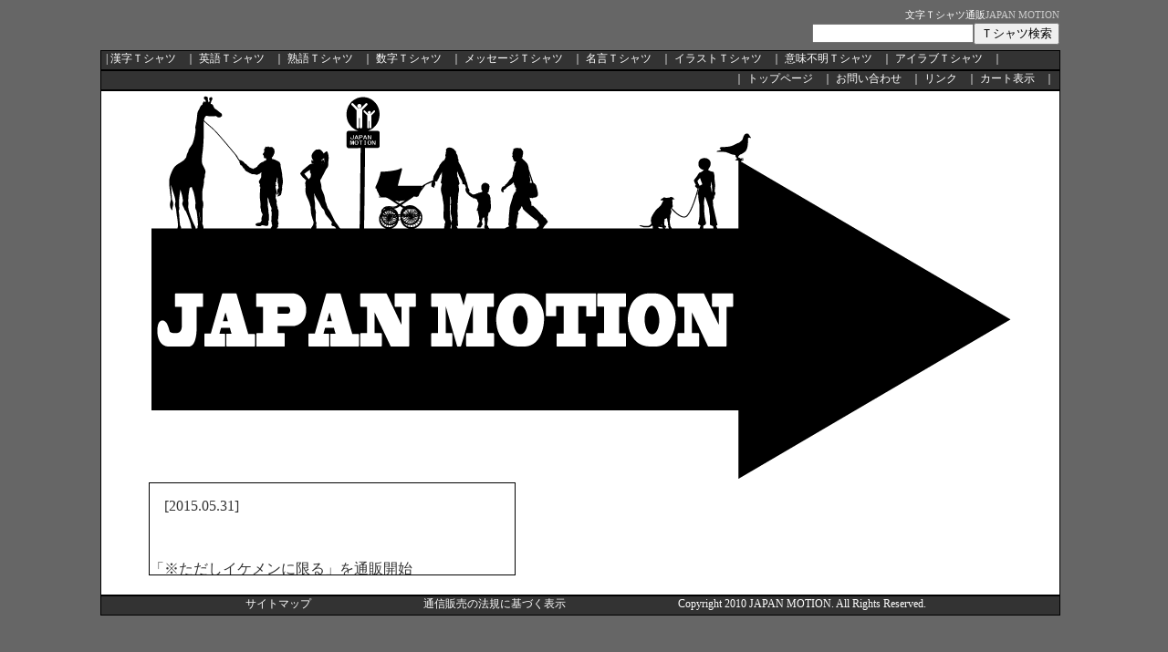

--- FILE ---
content_type: text/html; charset=UTF-8
request_url: http://j-motion.com/index.php?id=5&nw=25
body_size: 1402
content:
<!DOCTYPE html PUBLIC "-//W3C//DTD XHTML 1.0 Transitional//EN" "http://www.w3.org/TR/xhtml1/DTD/xhtml1-transitional.dtd">
<html xmlns="http://www.w3.org/1999/xhtml" lang="ja-JP">


<head>
<meta name="google-site-verification" content="ayFvwjN4LQ72JEVRSuqJGmjQgfaoe4ubWbGqiN83-04" />
<meta http-equiv="Content-Type" content="text/html; charset=utf-8" />
<meta name="description" content="文字Ｔシャツの専門店" />
<meta name="keywords" content="Ｔシャツ,通販,文字,漢字,名言,メッセージ,おもしろ" />
<meta content="safe for kids" name="rating" />
<meta name="robots" content="all" />
<meta name="Author" content="JAPAN MOTION" />
<meta name="Copyright" content="Copyright 2010 JAPAN MOTION." />

<title>文字Ｔシャツニュース【 25 】～JAPAN MOTION～</title>

<link href="jm.css" rel="stylesheet" type="text/css" />
</head>

<body>
<center>
<div class="boxtt"><h1><a href="http://j-motion.com/">文字Ｔシャツ通販</a>JAPAN MOTION</h1>

</div>


<div class="boxken"><form id="form1" name="kensaku" method="post" action="index.php?id=6">
 <input type="text" name="ken" id="ken" /><input type="submit" name="button" id="button" value="Ｔシャツ検索" /></form></div>
<div class="boxbt">
	<span class="bto">|
		<a href="index.php?id=2&amp;ts=1">漢字Ｔシャツ</a><img src="imgs/oam.gif" width="10" height="1" alt="調整" />｜
		<a href="index.php?id=2&amp;ts=2">英語Ｔシャツ</a><img src="imgs/oam.gif" width="10" height="1" alt="調整" />｜
		<a href="index.php?id=2&amp;ts=3">熟語Ｔシャツ</a><img src="imgs/oam.gif" width="10" height="1" alt="調整" />｜
		<a href="index.php?id=2&amp;ts=4">数字Ｔシャツ</a><img src="imgs/oam.gif" width="10" height="1" alt="調整" />｜
		<a href="index.php?id=2&amp;ts=5">メッセージＴシャツ</a><img src="imgs/oam.gif" width="10" height="1" alt="調整" />｜
		<a href="index.php?id=2&amp;ts=6">名言Ｔシャツ</a><img src="imgs/oam.gif" width="10" height="1" alt="調整" />｜
		<a href="index.php?id=2&amp;ts=7">イラストＴシャツ</a><img src="imgs/oam.gif" width="10" height="1" alt="調整" />｜
		<a href="index.php?id=2&amp;ts=8">意味不明Ｔシャツ</a><img src="imgs/oam.gif" width="10" height="1" alt="調整" />｜
		<a href="index.php?id=2&amp;ts=9">アイラブＴシャツ</a><img src="imgs/oam.gif" width="10" height="1" alt="調整" />｜
	</span>
</div>

<div class="boxbt2">
	<span class="bto">｜
		<a href="index.php">トップページ</a><img src="imgs/oam.gif" width="10" height="1" alt="調整" />｜
		<a href="mailto:info@j-motion.com">お問い合わせ</a><img src="imgs/oam.gif" width="10" height="1" alt="調整" />｜
		<a href="index.php?id=7">リンク</a><img src="imgs/oam.gif" width="10" height="1" alt="調整" />｜
		<a href="https://sv313.xserver.jp/~orangeace/j-motion.com/cart/cargo.cgi">カート表示</a><img src="imgs/oam.gif" width="10" height="1" alt="調整" />｜
	</span>
</div>


<div class="boxshow">
	<table>
    	<tr>
        	<td><img src="imgs/sc.gif" alt="文字Ｔシャツ" width="946" height="422" />
            </td>
        </tr>
        <tr>
        	<td>
            	
<div class="boxbig"><p class="sl">　[2015.05.31]</p>　<p class="sl"><a href="index.php?id=3&amp;item=1101
">「※ただしイケメンに限る」を通販開始</a></p></div><br />				
            </td>
        </tr>
    </table>
    
</div>

<div class="boxbt">
	<span class="bto"><img src="imgs/oam.gif" width="150" height="1" alt="調整" />
    サイトマップ<img src="imgs/oam.gif" width="120" height="1" alt="調整" />
    <a href="index.php?id=9">通信販売の法規に基づく表示</a><img src="imgs/oam.gif" width="120" height="1" alt="調整" />
    Copyright 2010 JAPAN MOTION. All Rights Reserved.</span>
</div>
</center>
<p>&nbsp;</p>
</body>
</html>

--- FILE ---
content_type: text/css
request_url: http://j-motion.com/jm.css
body_size: 1052
content:
@charset "shift_jis";
/* CSS Document */

body{
	scrollbar-3dlight-color:#CCCCCC;
	scrollbar-track-color:white;
	scrollbar-darkshadow-color:#CCCCCC;
	scrollbar-face-color:white;
	scrollbar-highlight-color:white;
	scrollbar-shadow-color:white;
	scrollbar-arrow-color:navy;
	font-size: 16pt;
	margin-left: 0px;
	margin-top: 10px;
	background-color:#666;
	color:#333;
}
div.boxtop
      {
	background: url(imgs/jt.gif) no-repeat;
	background-color:#FFF;
	border: solid 1px #000;
	width: 1050px;
	height: 830px;
	padding: 0px;
	overflow: auto;
	font-size: 8pt;
	  }
div.boxshow
      {
	background-color:#FFF;
	border: solid 1px #000;
	width: 1050px;
	padding: 0px;
	overflow: auto;
	font-size: 12pt;
	  }
div.boxbt
      {
	background-color:#333;
	border: solid 1px #000;
	width: 1050px;
	height: 20px;
	padding: 0px;
	overflow: auto;
	font-size: 9pt;
	text-align:left;
	  }
div.boxbt2
      {
	background-color:#333;
	border: solid 1px #000;
	width: 1050px;
	height: 20px;
	padding: 0px;
	overflow: auto;
	font-size: 9pt;
	text-align:right;
	  }
div.boxtt
      {

	border: 0px;
	width: 1050px;
	height: 15px;
	padding: 0px;
	overflow: auto;
	text-align:right;
	  }
div.boxcart
      {

	border: 0px;
	width: 230px;
	height: 500px;
	padding: 10px;
	overflow: auto;
	text-align:center;
	font-size: 10pt;
	  }
div.boxken
      {

	border: 0px;
	width: 1050px;
	height: 30px;
	padding: 0px;
	overflow: auto;
	text-align:right;
	  }
div.boxnew
      {
	background-color:#FFF;
	border: solid 1px #000;
	width: 600px;
	height: 30px;
	padding: 0px;
	overflow: auto;
	text-align:left;
	  }
div.boxnew2
      {
	background-color:#FFF;
	border: solid 1px #000;
	width: 600px;
	height: 230px;
	padding: 0px;
	overflow: auto;
	text-align:left;
	  }
div.boxnew3
      {
	background-color:#FFF;
	border: solid 1px #000;
	width: 600px;
	height: 100px;
	padding: 0px;
	overflow: auto;
	text-align:left;
	  }
div.boxbig
      {
	background-color:#FFF;
	border: solid 1px #000;
	width: 400px;
	height: 100px;
	padding: 0px;
	overflow: auto;
	text-align:left;
	  }
div.new
	{
		text-align:left;
	}
td.moni{
	 padding-top: 8px;
	padding-left: 17px;
}
td.bt{
	border: solid 1px #808080;
	height: 20px;
	padding: 2px;
	
}
td.news{
	padding: 10px;
	
}

 .bto {
	color: #FFF;
	text-align:left;
	 padding: 5px;
}
a:link {
	color: #FFF;
	text-decoration: none;
}
a:visited {
	color: #FFF;
	text-decoration: none;
}
a:hover {
	text-decoration: underline;
}
a:active {
	text-decoration: none;
}
H1
{
	FONT-SIZE: 8pt;
	MARGIN: 0px;
	COLOR:#CCC;
	FONT-WEIGHT: normal;
}
H3
{
	FONT-SIZE: 9pt;
	MARGIN: 0px;
	COLOR:#CCC;
	FONT-WEIGHT: normal;
}
*.new span {   
        margin:0; padding:0.1em 0.5em;   
        color:#fff;   
        background-color:#333333;   
        font-weight:bold; 
		font-size: 8pt;
    }
*.new pre
      {
         border: solid 1px #808080;
         width: 400px;
         height: 260px;
		margin:0;
          padding: 3px;
         overflow:auto;
		 font-family:Arial, Helvetica, sans-serif;
		font-size: 8pt;
      }
.ss a:link   
	{
		color:#333;
		text-decoration: none;
		line-height:100%;
		}
.ss a:visited
	{
		color:#333;
		text-decoration: none;
		line-height:100%;
		}
.ss a:hover
{
		color:#333;
		text-decoration: underline;
		line-height:100%;
		}
.ss a:active
{
		color:#333;
		text-decoration: none;
		line-height:100%;
		
		}
.sl a:link   
	{
		font-size:16px;
		color:#333;
		text-decoration: none;
		}
.sl a:visited
	{
		font-size:16px;
		color:#333;
		text-decoration: none;
		}
.sl a:hover
{
		font-size:16px;
		color:#333;
		text-decoration: underline;
		}
.sl a:active
{
		font-size:16px;
		color:#333;
		text-decoration: none;
		
		}
.sou   
	{
		color:#333;
		text-decoration: none;
		line-height:140%;
		font-size:12px;
		}
#item
	{
		margin-top:4px;
	}
#item li
	{
		float:left;
		display:inline;
		margin: 0 0 4px 8px;
	}
p.line14
	{
		line-height:140%;
	}
